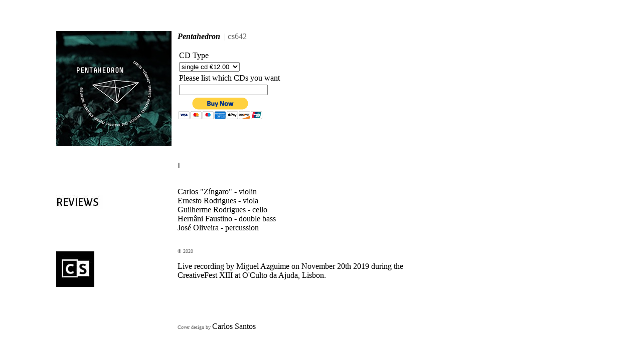

--- FILE ---
content_type: text/html
request_url: http://creativesourcesrec.com/artists/ernesto_material/discography/disc_642.html
body_size: 1773
content:
<!doctype html public "-//w3c//dtd html 4.0 transitional//en">
<html>
<head>
<meta http-equiv="Content-Type" content="text/html; charset=iso-8859-1">
<meta name="GENERATOR" content="Mozilla/4.77C-CCK-MCD {C-UDP; EBM-APPLE} (Macintosh; U; PPC) [Netscape]">
<meta name="content-type" content="text/html;charset=iso-8859-1">
<meta http-equiv="content-type" content="text/html;charset=iso-8859-1">
<meta name="generator" content="Adobe GoLive 4">
<title>Pentahedron_cs642</title>
<script language="JavaScript">
<!--
function MM_reloadPage(init) {  //reloads the window if Nav4 resized
  if (init==true) with (navigator) {if ((appName=="Netscape")&&(parseInt(appVersion)==4)) {
    document.MM_pgW=innerWidth; document.MM_pgH=innerHeight; onresize=MM_reloadPage; }}
  else if (innerWidth!=document.MM_pgW || innerHeight!=document.MM_pgH) location.reload();
}
MM_reloadPage(true);
// -->
</script>
</head>
<body text="#000000" bgcolor="#FFFFFF" link="#000000" vlink="#000000" alink="#000000">
<pre>
&nbsp; &nbsp; <font color="#000000"><font color="#000000"><font color="#000000"><font color="#000000"><font color="#BF8F47"></font></font></font><font color="#BF8F47"></font></font><font color="#BF8F47"></font></font></pre>
<font color="#666666" face="Hermes-Thin"><font face="Verdana"><font color="#FFFFFF"><font color="#666666" size=2 face="Hermes-Regular"><font color="#666666" face="Hermes-Thin"><font face="Verdana"><font color="#FFFFFF">'</font></font></font></font></font></font></font>
<table width="831" height="476" border="0" cellpadding="0" cellspacing="10">
  <tr> 
    <td width="64" height="181" align="left" valign="top" bgcolor="#FFFFFF"> <blockquote> 
        <p>&nbsp;</p>
      </blockquote></td>
    <td align="left" valign="top" width="232" height="181"><img src="../../../images/cs642.jpg" width="230" height="230" alt=""/></td>
    <td height="181" align="left" valign="top" width="495"> <p> <strong><em>Pentahedron</em>&nbsp;  </strong><font color="#000000"><font color="#666666" size="4" face="Verdana, Arial, Helvetica, sans-serif"><font color="#000000"><font color="#666666" size="4" face="Verdana, Arial, Helvetica, sans-serif"><font face="Verdana"><font size="3" face="Hermes-Regular">| </font></font><font face="Hermes-Regular"> c<font size="3">s642</font></font></font></font></font></font></p>
      <form action="https://www.paypal.com/cgi-bin/webscr" method="post">
        <input type="hidden" name="cmd" value="_s-xclick">
        <input type="hidden" name="hosted_button_id" value="LNG7VT7R6BLPA">
        <table>
          <tr>
            <td><input type="hidden" name="on0" value="CD Type">
              CD Type</td>
          </tr>
          <tr>
            <td><select name="os0">
                <option value="single cd">single cd &euro;12.00</option>
                <option value="double cd">double cd &euro;20.00</option>
                <option value="triple cd">triple cd &euro;30.00</option>
              </select>
            </td>
          </tr>
          <tr>
            <td><input type="hidden" name="on1" value="Please list which CDs you want">
              Please list which CDs you want</td>
          </tr>
          <tr>
            <td><input type="text" name="os1" maxlength="60"></td>
          </tr>
        </table>
        <input type="hidden" name="currency_code" value="EUR">
        <input type="image" src="https://www.paypal.com/en_US/i/btn/btn_buynowCC_LG.gif" border="0" name="submit" alt="PayPal - The safer, easier way to pay online!">
        <img alt="" border="0" src="https://www.paypal.com/en_US/i/scr/pixel.gif" width="1" height="1">
      </form>
      <p>&nbsp;</p>
    <p>&nbsp;</p></td>
  </tr>
  <tr> 
    <td align="left" valign="top" height="265">&nbsp;</td>
    <td align="left" valign="top" height="265"> 
      <p>&nbsp;</p>
      <p>&nbsp;</p>
      <p><a href="../../../reviews/reviews_642.html"><img src="../../../images/reviews.jpg" height="28" border="0" lowsrc="/images/reviews.jpg"></a></p>
      <p>&nbsp;</p>
      <p>&nbsp;</p>
      <p><font color="#666666" size="2" face="Hermes-Regular"><a href="/creative_catalog.html"><img src="../../../images/home.jpg" width="76" height="71" border="0" lowsrc="/images/home.jpg"></a></font></p></td>
    <td height="265" align="left" valign="top"> <div>
      <div>I </div>
      <p><br>
        Carlos &quot;Z&iacute;ngaro&quot; - violin<br>
        Ernesto Rodrigues - viola<br>
        Guilherme Rodrigues - cello<br>
        Hern&acirc;ni Faustino - double bass<br>
        Jos&eacute; Oliveira - percussion</p>
<p><font color="#666666" face="Hermes-Thin"><font face="Verdana"><font color="#FFFFFF"><font color="#666666" face="Hermes-Thin"><font face="Verdana"><font color="#FFFFFF"><font color="#666666" size=2 face="Hermes-Regular"><font color="#666666" face="Hermes-Thin"><font face="Verdana"><font color="#FFFFFF"><br>
</font></font></font></font></font></font></font></font></font></font><font color="#666666" face="Hermes-Thin"><font face="Verdana"><font color="#FFFFFF"><font face="Hermes-Regular"><font color="#FAFFFC"><font color="#666666" size=1>&copy; 2020</font></font></font></font></font></font></p>
<p>Live recording by Miguel Azguime on November 20th 2019 during the CreativeFest XIII at O'Culto da Ajuda, Lisbon.</p>
<p>&nbsp;</p>
<p>&nbsp;</p></div>
    <p><font color="#666666" size="1" face="Hermes-Regular">Cover design by  </font>Carlos Santos</p></td>
  </tr>
</table>
<pre></pre>
<pre>
 &nbsp; 
&nbsp; 
&nbsp; </pre>
</body>
</html>
